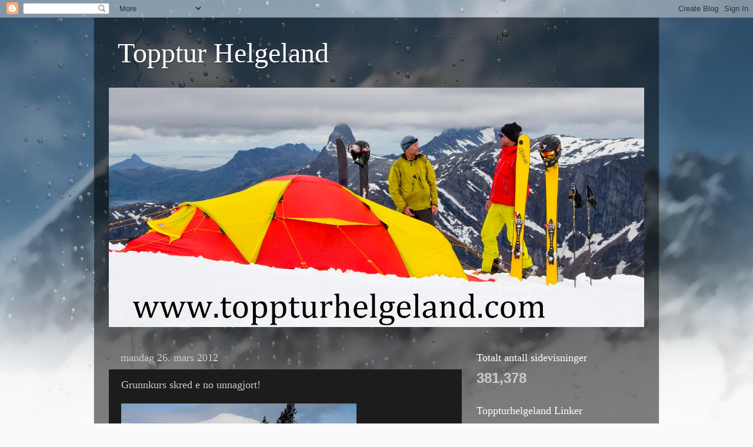

--- FILE ---
content_type: text/html; charset=UTF-8
request_url: http://www.toppturhelgeland.com/b/stats?style=BLACK_TRANSPARENT&timeRange=ALL_TIME&token=APq4FmBE-iWcAaNPzb9jFd7VQYMFaV-pOC6f61rKrxXaywk6-2Vtxmc39JOwJNJiiWSfzyof_9M2AUwSDrkZ7G-fPL9Qkg3jbg
body_size: 262
content:
{"total":381378,"sparklineOptions":{"backgroundColor":{"fillOpacity":0.1,"fill":"#000000"},"series":[{"areaOpacity":0.3,"color":"#202020"}]},"sparklineData":[[0,59],[1,13],[2,12],[3,28],[4,29],[5,18],[6,27],[7,13],[8,98],[9,33],[10,21],[11,38],[12,31],[13,26],[14,21],[15,35],[16,15],[17,20],[18,35],[19,29],[20,25],[21,21],[22,83],[23,23],[24,16],[25,31],[26,51],[27,39],[28,76],[29,47]],"nextTickMs":144000}